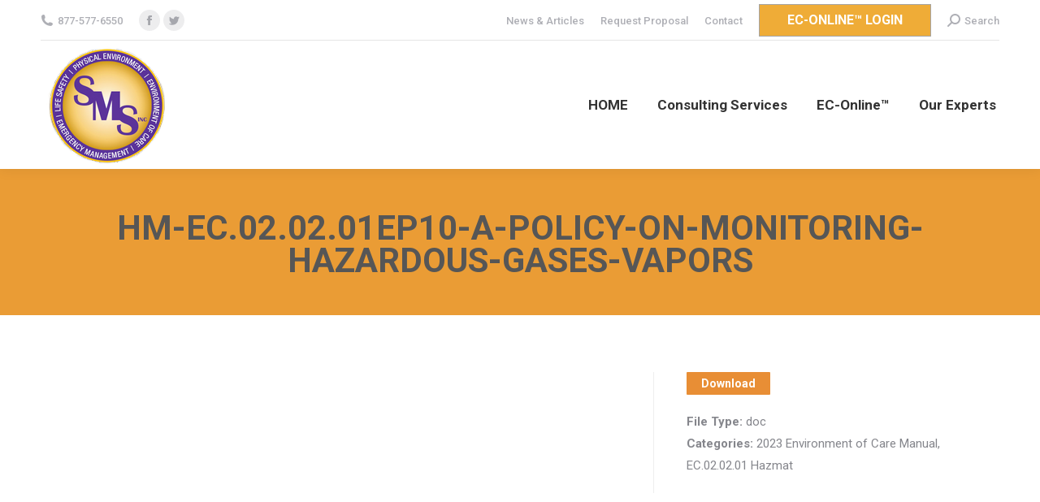

--- FILE ---
content_type: text/html; charset=UTF-8
request_url: https://safemgt.com/document/hm-ec-02-02-01ep10-a-policy-on-monitoring-hazardous-gases-vapors/
body_size: 12389
content:
<!DOCTYPE html>
<!--[if !(IE 6) | !(IE 7) | !(IE 8)  ]><!-->
<html lang="en-US" class="no-js">
<!--<![endif]-->
<head>
	<meta charset="UTF-8" />
		<meta name="viewport" content="width=device-width, initial-scale=1, maximum-scale=1, user-scalable=0">
		<meta name="theme-color" content="#e88e35"/>	<link rel="profile" href="http://gmpg.org/xfn/11" />
	        <script type="text/javascript">
            if (/Android|webOS|iPhone|iPad|iPod|BlackBerry|IEMobile|Opera Mini/i.test(navigator.userAgent)) {
                var originalAddEventListener = EventTarget.prototype.addEventListener,
                    oldWidth = window.innerWidth;

                EventTarget.prototype.addEventListener = function (eventName, eventHandler, useCapture) {
                    if (eventName === "resize") {
                        originalAddEventListener.call(this, eventName, function (event) {
                            if (oldWidth === window.innerWidth) {
                                return;
                            }
                            else if (oldWidth !== window.innerWidth) {
                                oldWidth = window.innerWidth;
                            }
                            if (eventHandler.handleEvent) {
                                eventHandler.handleEvent.call(this, event);
                            }
                            else {
                                eventHandler.call(this, event);
                            };
                        }, useCapture);
                    }
                    else {
                        originalAddEventListener.call(this, eventName, eventHandler, useCapture);
                    };
                };
            };
        </script>
		<title>HM-EC.02.02.01EP10-a-Policy-on-Monitoring-Hazardous-Gases-Vapors &#8211; Safety Management</title>
<meta name='robots' content='max-image-preview:large' />
	<style>img:is([sizes="auto" i], [sizes^="auto," i]) { contain-intrinsic-size: 3000px 1500px }</style>
	<link rel='dns-prefetch' href='//fonts.googleapis.com' />
<link rel="alternate" type="application/rss+xml" title="Safety Management &raquo; Feed" href="https://safemgt.com/feed/" />
<link rel="alternate" type="application/rss+xml" title="Safety Management &raquo; Comments Feed" href="https://safemgt.com/comments/feed/" />
<script type="text/javascript">
/* <![CDATA[ */
window._wpemojiSettings = {"baseUrl":"https:\/\/s.w.org\/images\/core\/emoji\/16.0.1\/72x72\/","ext":".png","svgUrl":"https:\/\/s.w.org\/images\/core\/emoji\/16.0.1\/svg\/","svgExt":".svg","source":{"concatemoji":"https:\/\/safemgt.com\/wp-includes\/js\/wp-emoji-release.min.js?ver=6.8.3"}};
/*! This file is auto-generated */
!function(s,n){var o,i,e;function c(e){try{var t={supportTests:e,timestamp:(new Date).valueOf()};sessionStorage.setItem(o,JSON.stringify(t))}catch(e){}}function p(e,t,n){e.clearRect(0,0,e.canvas.width,e.canvas.height),e.fillText(t,0,0);var t=new Uint32Array(e.getImageData(0,0,e.canvas.width,e.canvas.height).data),a=(e.clearRect(0,0,e.canvas.width,e.canvas.height),e.fillText(n,0,0),new Uint32Array(e.getImageData(0,0,e.canvas.width,e.canvas.height).data));return t.every(function(e,t){return e===a[t]})}function u(e,t){e.clearRect(0,0,e.canvas.width,e.canvas.height),e.fillText(t,0,0);for(var n=e.getImageData(16,16,1,1),a=0;a<n.data.length;a++)if(0!==n.data[a])return!1;return!0}function f(e,t,n,a){switch(t){case"flag":return n(e,"\ud83c\udff3\ufe0f\u200d\u26a7\ufe0f","\ud83c\udff3\ufe0f\u200b\u26a7\ufe0f")?!1:!n(e,"\ud83c\udde8\ud83c\uddf6","\ud83c\udde8\u200b\ud83c\uddf6")&&!n(e,"\ud83c\udff4\udb40\udc67\udb40\udc62\udb40\udc65\udb40\udc6e\udb40\udc67\udb40\udc7f","\ud83c\udff4\u200b\udb40\udc67\u200b\udb40\udc62\u200b\udb40\udc65\u200b\udb40\udc6e\u200b\udb40\udc67\u200b\udb40\udc7f");case"emoji":return!a(e,"\ud83e\udedf")}return!1}function g(e,t,n,a){var r="undefined"!=typeof WorkerGlobalScope&&self instanceof WorkerGlobalScope?new OffscreenCanvas(300,150):s.createElement("canvas"),o=r.getContext("2d",{willReadFrequently:!0}),i=(o.textBaseline="top",o.font="600 32px Arial",{});return e.forEach(function(e){i[e]=t(o,e,n,a)}),i}function t(e){var t=s.createElement("script");t.src=e,t.defer=!0,s.head.appendChild(t)}"undefined"!=typeof Promise&&(o="wpEmojiSettingsSupports",i=["flag","emoji"],n.supports={everything:!0,everythingExceptFlag:!0},e=new Promise(function(e){s.addEventListener("DOMContentLoaded",e,{once:!0})}),new Promise(function(t){var n=function(){try{var e=JSON.parse(sessionStorage.getItem(o));if("object"==typeof e&&"number"==typeof e.timestamp&&(new Date).valueOf()<e.timestamp+604800&&"object"==typeof e.supportTests)return e.supportTests}catch(e){}return null}();if(!n){if("undefined"!=typeof Worker&&"undefined"!=typeof OffscreenCanvas&&"undefined"!=typeof URL&&URL.createObjectURL&&"undefined"!=typeof Blob)try{var e="postMessage("+g.toString()+"("+[JSON.stringify(i),f.toString(),p.toString(),u.toString()].join(",")+"));",a=new Blob([e],{type:"text/javascript"}),r=new Worker(URL.createObjectURL(a),{name:"wpTestEmojiSupports"});return void(r.onmessage=function(e){c(n=e.data),r.terminate(),t(n)})}catch(e){}c(n=g(i,f,p,u))}t(n)}).then(function(e){for(var t in e)n.supports[t]=e[t],n.supports.everything=n.supports.everything&&n.supports[t],"flag"!==t&&(n.supports.everythingExceptFlag=n.supports.everythingExceptFlag&&n.supports[t]);n.supports.everythingExceptFlag=n.supports.everythingExceptFlag&&!n.supports.flag,n.DOMReady=!1,n.readyCallback=function(){n.DOMReady=!0}}).then(function(){return e}).then(function(){var e;n.supports.everything||(n.readyCallback(),(e=n.source||{}).concatemoji?t(e.concatemoji):e.wpemoji&&e.twemoji&&(t(e.twemoji),t(e.wpemoji)))}))}((window,document),window._wpemojiSettings);
/* ]]> */
</script>
<link rel='stylesheet' id='mp-theme-css' href='https://safemgt.com/wp-content/plugins/memberpress/css/ui/theme.css?ver=1.9.10' type='text/css' media='all' />
<link rel='stylesheet' id='layerslider-css' href='https://safemgt.com/wp-content/plugins/LayerSlider/static/layerslider/css/layerslider.css?ver=6.10.2' type='text/css' media='all' />
<style id='wp-emoji-styles-inline-css' type='text/css'>

	img.wp-smiley, img.emoji {
		display: inline !important;
		border: none !important;
		box-shadow: none !important;
		height: 1em !important;
		width: 1em !important;
		margin: 0 0.07em !important;
		vertical-align: -0.1em !important;
		background: none !important;
		padding: 0 !important;
	}
</style>
<style id='classic-theme-styles-inline-css' type='text/css'>
/*! This file is auto-generated */
.wp-block-button__link{color:#fff;background-color:#32373c;border-radius:9999px;box-shadow:none;text-decoration:none;padding:calc(.667em + 2px) calc(1.333em + 2px);font-size:1.125em}.wp-block-file__button{background:#32373c;color:#fff;text-decoration:none}
</style>
<style id='global-styles-inline-css' type='text/css'>
:root{--wp--preset--aspect-ratio--square: 1;--wp--preset--aspect-ratio--4-3: 4/3;--wp--preset--aspect-ratio--3-4: 3/4;--wp--preset--aspect-ratio--3-2: 3/2;--wp--preset--aspect-ratio--2-3: 2/3;--wp--preset--aspect-ratio--16-9: 16/9;--wp--preset--aspect-ratio--9-16: 9/16;--wp--preset--color--black: #000000;--wp--preset--color--cyan-bluish-gray: #abb8c3;--wp--preset--color--white: #FFF;--wp--preset--color--pale-pink: #f78da7;--wp--preset--color--vivid-red: #cf2e2e;--wp--preset--color--luminous-vivid-orange: #ff6900;--wp--preset--color--luminous-vivid-amber: #fcb900;--wp--preset--color--light-green-cyan: #7bdcb5;--wp--preset--color--vivid-green-cyan: #00d084;--wp--preset--color--pale-cyan-blue: #8ed1fc;--wp--preset--color--vivid-cyan-blue: #0693e3;--wp--preset--color--vivid-purple: #9b51e0;--wp--preset--color--accent: #e88e35;--wp--preset--color--dark-gray: #111;--wp--preset--color--light-gray: #767676;--wp--preset--gradient--vivid-cyan-blue-to-vivid-purple: linear-gradient(135deg,rgba(6,147,227,1) 0%,rgb(155,81,224) 100%);--wp--preset--gradient--light-green-cyan-to-vivid-green-cyan: linear-gradient(135deg,rgb(122,220,180) 0%,rgb(0,208,130) 100%);--wp--preset--gradient--luminous-vivid-amber-to-luminous-vivid-orange: linear-gradient(135deg,rgba(252,185,0,1) 0%,rgba(255,105,0,1) 100%);--wp--preset--gradient--luminous-vivid-orange-to-vivid-red: linear-gradient(135deg,rgba(255,105,0,1) 0%,rgb(207,46,46) 100%);--wp--preset--gradient--very-light-gray-to-cyan-bluish-gray: linear-gradient(135deg,rgb(238,238,238) 0%,rgb(169,184,195) 100%);--wp--preset--gradient--cool-to-warm-spectrum: linear-gradient(135deg,rgb(74,234,220) 0%,rgb(151,120,209) 20%,rgb(207,42,186) 40%,rgb(238,44,130) 60%,rgb(251,105,98) 80%,rgb(254,248,76) 100%);--wp--preset--gradient--blush-light-purple: linear-gradient(135deg,rgb(255,206,236) 0%,rgb(152,150,240) 100%);--wp--preset--gradient--blush-bordeaux: linear-gradient(135deg,rgb(254,205,165) 0%,rgb(254,45,45) 50%,rgb(107,0,62) 100%);--wp--preset--gradient--luminous-dusk: linear-gradient(135deg,rgb(255,203,112) 0%,rgb(199,81,192) 50%,rgb(65,88,208) 100%);--wp--preset--gradient--pale-ocean: linear-gradient(135deg,rgb(255,245,203) 0%,rgb(182,227,212) 50%,rgb(51,167,181) 100%);--wp--preset--gradient--electric-grass: linear-gradient(135deg,rgb(202,248,128) 0%,rgb(113,206,126) 100%);--wp--preset--gradient--midnight: linear-gradient(135deg,rgb(2,3,129) 0%,rgb(40,116,252) 100%);--wp--preset--font-size--small: 13px;--wp--preset--font-size--medium: 20px;--wp--preset--font-size--large: 36px;--wp--preset--font-size--x-large: 42px;--wp--preset--spacing--20: 0.44rem;--wp--preset--spacing--30: 0.67rem;--wp--preset--spacing--40: 1rem;--wp--preset--spacing--50: 1.5rem;--wp--preset--spacing--60: 2.25rem;--wp--preset--spacing--70: 3.38rem;--wp--preset--spacing--80: 5.06rem;--wp--preset--shadow--natural: 6px 6px 9px rgba(0, 0, 0, 0.2);--wp--preset--shadow--deep: 12px 12px 50px rgba(0, 0, 0, 0.4);--wp--preset--shadow--sharp: 6px 6px 0px rgba(0, 0, 0, 0.2);--wp--preset--shadow--outlined: 6px 6px 0px -3px rgba(255, 255, 255, 1), 6px 6px rgba(0, 0, 0, 1);--wp--preset--shadow--crisp: 6px 6px 0px rgba(0, 0, 0, 1);}:where(.is-layout-flex){gap: 0.5em;}:where(.is-layout-grid){gap: 0.5em;}body .is-layout-flex{display: flex;}.is-layout-flex{flex-wrap: wrap;align-items: center;}.is-layout-flex > :is(*, div){margin: 0;}body .is-layout-grid{display: grid;}.is-layout-grid > :is(*, div){margin: 0;}:where(.wp-block-columns.is-layout-flex){gap: 2em;}:where(.wp-block-columns.is-layout-grid){gap: 2em;}:where(.wp-block-post-template.is-layout-flex){gap: 1.25em;}:where(.wp-block-post-template.is-layout-grid){gap: 1.25em;}.has-black-color{color: var(--wp--preset--color--black) !important;}.has-cyan-bluish-gray-color{color: var(--wp--preset--color--cyan-bluish-gray) !important;}.has-white-color{color: var(--wp--preset--color--white) !important;}.has-pale-pink-color{color: var(--wp--preset--color--pale-pink) !important;}.has-vivid-red-color{color: var(--wp--preset--color--vivid-red) !important;}.has-luminous-vivid-orange-color{color: var(--wp--preset--color--luminous-vivid-orange) !important;}.has-luminous-vivid-amber-color{color: var(--wp--preset--color--luminous-vivid-amber) !important;}.has-light-green-cyan-color{color: var(--wp--preset--color--light-green-cyan) !important;}.has-vivid-green-cyan-color{color: var(--wp--preset--color--vivid-green-cyan) !important;}.has-pale-cyan-blue-color{color: var(--wp--preset--color--pale-cyan-blue) !important;}.has-vivid-cyan-blue-color{color: var(--wp--preset--color--vivid-cyan-blue) !important;}.has-vivid-purple-color{color: var(--wp--preset--color--vivid-purple) !important;}.has-black-background-color{background-color: var(--wp--preset--color--black) !important;}.has-cyan-bluish-gray-background-color{background-color: var(--wp--preset--color--cyan-bluish-gray) !important;}.has-white-background-color{background-color: var(--wp--preset--color--white) !important;}.has-pale-pink-background-color{background-color: var(--wp--preset--color--pale-pink) !important;}.has-vivid-red-background-color{background-color: var(--wp--preset--color--vivid-red) !important;}.has-luminous-vivid-orange-background-color{background-color: var(--wp--preset--color--luminous-vivid-orange) !important;}.has-luminous-vivid-amber-background-color{background-color: var(--wp--preset--color--luminous-vivid-amber) !important;}.has-light-green-cyan-background-color{background-color: var(--wp--preset--color--light-green-cyan) !important;}.has-vivid-green-cyan-background-color{background-color: var(--wp--preset--color--vivid-green-cyan) !important;}.has-pale-cyan-blue-background-color{background-color: var(--wp--preset--color--pale-cyan-blue) !important;}.has-vivid-cyan-blue-background-color{background-color: var(--wp--preset--color--vivid-cyan-blue) !important;}.has-vivid-purple-background-color{background-color: var(--wp--preset--color--vivid-purple) !important;}.has-black-border-color{border-color: var(--wp--preset--color--black) !important;}.has-cyan-bluish-gray-border-color{border-color: var(--wp--preset--color--cyan-bluish-gray) !important;}.has-white-border-color{border-color: var(--wp--preset--color--white) !important;}.has-pale-pink-border-color{border-color: var(--wp--preset--color--pale-pink) !important;}.has-vivid-red-border-color{border-color: var(--wp--preset--color--vivid-red) !important;}.has-luminous-vivid-orange-border-color{border-color: var(--wp--preset--color--luminous-vivid-orange) !important;}.has-luminous-vivid-amber-border-color{border-color: var(--wp--preset--color--luminous-vivid-amber) !important;}.has-light-green-cyan-border-color{border-color: var(--wp--preset--color--light-green-cyan) !important;}.has-vivid-green-cyan-border-color{border-color: var(--wp--preset--color--vivid-green-cyan) !important;}.has-pale-cyan-blue-border-color{border-color: var(--wp--preset--color--pale-cyan-blue) !important;}.has-vivid-cyan-blue-border-color{border-color: var(--wp--preset--color--vivid-cyan-blue) !important;}.has-vivid-purple-border-color{border-color: var(--wp--preset--color--vivid-purple) !important;}.has-vivid-cyan-blue-to-vivid-purple-gradient-background{background: var(--wp--preset--gradient--vivid-cyan-blue-to-vivid-purple) !important;}.has-light-green-cyan-to-vivid-green-cyan-gradient-background{background: var(--wp--preset--gradient--light-green-cyan-to-vivid-green-cyan) !important;}.has-luminous-vivid-amber-to-luminous-vivid-orange-gradient-background{background: var(--wp--preset--gradient--luminous-vivid-amber-to-luminous-vivid-orange) !important;}.has-luminous-vivid-orange-to-vivid-red-gradient-background{background: var(--wp--preset--gradient--luminous-vivid-orange-to-vivid-red) !important;}.has-very-light-gray-to-cyan-bluish-gray-gradient-background{background: var(--wp--preset--gradient--very-light-gray-to-cyan-bluish-gray) !important;}.has-cool-to-warm-spectrum-gradient-background{background: var(--wp--preset--gradient--cool-to-warm-spectrum) !important;}.has-blush-light-purple-gradient-background{background: var(--wp--preset--gradient--blush-light-purple) !important;}.has-blush-bordeaux-gradient-background{background: var(--wp--preset--gradient--blush-bordeaux) !important;}.has-luminous-dusk-gradient-background{background: var(--wp--preset--gradient--luminous-dusk) !important;}.has-pale-ocean-gradient-background{background: var(--wp--preset--gradient--pale-ocean) !important;}.has-electric-grass-gradient-background{background: var(--wp--preset--gradient--electric-grass) !important;}.has-midnight-gradient-background{background: var(--wp--preset--gradient--midnight) !important;}.has-small-font-size{font-size: var(--wp--preset--font-size--small) !important;}.has-medium-font-size{font-size: var(--wp--preset--font-size--medium) !important;}.has-large-font-size{font-size: var(--wp--preset--font-size--large) !important;}.has-x-large-font-size{font-size: var(--wp--preset--font-size--x-large) !important;}
:where(.wp-block-post-template.is-layout-flex){gap: 1.25em;}:where(.wp-block-post-template.is-layout-grid){gap: 1.25em;}
:where(.wp-block-columns.is-layout-flex){gap: 2em;}:where(.wp-block-columns.is-layout-grid){gap: 2em;}
:root :where(.wp-block-pullquote){font-size: 1.5em;line-height: 1.6;}
</style>
<link rel='stylesheet' id='contact-form-7-css' href='https://safemgt.com/wp-content/plugins/contact-form-7/includes/css/styles.css?ver=5.5.4' type='text/css' media='all' />
<link rel='stylesheet' id='the7-Defaults-css' href='https://safemgt.com/wp-content/uploads/smile_fonts/Defaults/Defaults.css?ver=6.8.3' type='text/css' media='all' />
<link rel='stylesheet' id='dlp-single-post-css' href='https://safemgt.com/wp-content/plugins/document-library-pro/assets/css/dlp-single-post.min.css?ver=1.4.2' type='text/css' media='all' />
<link rel='stylesheet' id='dt-web-fonts-css' href='https://fonts.googleapis.com/css?family=Roboto:400,500,600,700%7CRoboto+Condensed:400,600,700' type='text/css' media='all' />
<link rel='stylesheet' id='dt-main-css' href='https://safemgt.com/wp-content/themes/dt-the7/css-lite/main.min.css?ver=9.7.0' type='text/css' media='all' />
<style id='dt-main-inline-css' type='text/css'>
body #load {
  display: block;
  height: 100%;
  overflow: hidden;
  position: fixed;
  width: 100%;
  z-index: 9901;
  opacity: 1;
  visibility: visible;
  transition: all .35s ease-out;
}
.load-wrap {
  width: 100%;
  height: 100%;
  background-position: center center;
  background-repeat: no-repeat;
  text-align: center;
}
.load-wrap > svg {
  position: absolute;
  top: 50%;
  left: 50%;
  transform: translate(-50%,-50%);
}
#load {
  background-color: #ffffff;
}
.uil-default rect:not(.bk) {
  fill: rgba(51,51,51,0.3);
}
.uil-ring > path {
  fill: rgba(51,51,51,0.3);
}
.ring-loader .circle {
  fill: rgba(51,51,51,0.3);
}
.ring-loader .moving-circle {
  fill: #333333;
}
.uil-hourglass .glass {
  stroke: #333333;
}
.uil-hourglass .sand {
  fill: rgba(51,51,51,0.3);
}
.spinner-loader .load-wrap {
  background-image: url("data:image/svg+xml,%3Csvg width='75px' height='75px' xmlns='http://www.w3.org/2000/svg' viewBox='0 0 100 100' preserveAspectRatio='xMidYMid' class='uil-default'%3E%3Crect x='0' y='0' width='100' height='100' fill='none' class='bk'%3E%3C/rect%3E%3Crect  x='46.5' y='40' width='7' height='20' rx='5' ry='5' fill='rgba%2851%2C51%2C51%2C0.3%29' transform='rotate(0 50 50) translate(0 -30)'%3E  %3Canimate attributeName='opacity' from='1' to='0' dur='1s' begin='0s' repeatCount='indefinite'/%3E%3C/rect%3E%3Crect  x='46.5' y='40' width='7' height='20' rx='5' ry='5' fill='rgba%2851%2C51%2C51%2C0.3%29' transform='rotate(30 50 50) translate(0 -30)'%3E  %3Canimate attributeName='opacity' from='1' to='0' dur='1s' begin='0.08333333333333333s' repeatCount='indefinite'/%3E%3C/rect%3E%3Crect  x='46.5' y='40' width='7' height='20' rx='5' ry='5' fill='rgba%2851%2C51%2C51%2C0.3%29' transform='rotate(60 50 50) translate(0 -30)'%3E  %3Canimate attributeName='opacity' from='1' to='0' dur='1s' begin='0.16666666666666666s' repeatCount='indefinite'/%3E%3C/rect%3E%3Crect  x='46.5' y='40' width='7' height='20' rx='5' ry='5' fill='rgba%2851%2C51%2C51%2C0.3%29' transform='rotate(90 50 50) translate(0 -30)'%3E  %3Canimate attributeName='opacity' from='1' to='0' dur='1s' begin='0.25s' repeatCount='indefinite'/%3E%3C/rect%3E%3Crect  x='46.5' y='40' width='7' height='20' rx='5' ry='5' fill='rgba%2851%2C51%2C51%2C0.3%29' transform='rotate(120 50 50) translate(0 -30)'%3E  %3Canimate attributeName='opacity' from='1' to='0' dur='1s' begin='0.3333333333333333s' repeatCount='indefinite'/%3E%3C/rect%3E%3Crect  x='46.5' y='40' width='7' height='20' rx='5' ry='5' fill='rgba%2851%2C51%2C51%2C0.3%29' transform='rotate(150 50 50) translate(0 -30)'%3E  %3Canimate attributeName='opacity' from='1' to='0' dur='1s' begin='0.4166666666666667s' repeatCount='indefinite'/%3E%3C/rect%3E%3Crect  x='46.5' y='40' width='7' height='20' rx='5' ry='5' fill='rgba%2851%2C51%2C51%2C0.3%29' transform='rotate(180 50 50) translate(0 -30)'%3E  %3Canimate attributeName='opacity' from='1' to='0' dur='1s' begin='0.5s' repeatCount='indefinite'/%3E%3C/rect%3E%3Crect  x='46.5' y='40' width='7' height='20' rx='5' ry='5' fill='rgba%2851%2C51%2C51%2C0.3%29' transform='rotate(210 50 50) translate(0 -30)'%3E  %3Canimate attributeName='opacity' from='1' to='0' dur='1s' begin='0.5833333333333334s' repeatCount='indefinite'/%3E%3C/rect%3E%3Crect  x='46.5' y='40' width='7' height='20' rx='5' ry='5' fill='rgba%2851%2C51%2C51%2C0.3%29' transform='rotate(240 50 50) translate(0 -30)'%3E  %3Canimate attributeName='opacity' from='1' to='0' dur='1s' begin='0.6666666666666666s' repeatCount='indefinite'/%3E%3C/rect%3E%3Crect  x='46.5' y='40' width='7' height='20' rx='5' ry='5' fill='rgba%2851%2C51%2C51%2C0.3%29' transform='rotate(270 50 50) translate(0 -30)'%3E  %3Canimate attributeName='opacity' from='1' to='0' dur='1s' begin='0.75s' repeatCount='indefinite'/%3E%3C/rect%3E%3Crect  x='46.5' y='40' width='7' height='20' rx='5' ry='5' fill='rgba%2851%2C51%2C51%2C0.3%29' transform='rotate(300 50 50) translate(0 -30)'%3E  %3Canimate attributeName='opacity' from='1' to='0' dur='1s' begin='0.8333333333333334s' repeatCount='indefinite'/%3E%3C/rect%3E%3Crect  x='46.5' y='40' width='7' height='20' rx='5' ry='5' fill='rgba%2851%2C51%2C51%2C0.3%29' transform='rotate(330 50 50) translate(0 -30)'%3E  %3Canimate attributeName='opacity' from='1' to='0' dur='1s' begin='0.9166666666666666s' repeatCount='indefinite'/%3E%3C/rect%3E%3C/svg%3E");
}
.ring-loader .load-wrap {
  background-image: url("data:image/svg+xml,%3Csvg xmlns='http://www.w3.org/2000/svg' viewBox='0 0 32 32' width='72' height='72' fill='rgba%2851%2C51%2C51%2C0.3%29'%3E   %3Cpath opacity='.25' d='M16 0 A16 16 0 0 0 16 32 A16 16 0 0 0 16 0 M16 4 A12 12 0 0 1 16 28 A12 12 0 0 1 16 4'/%3E   %3Cpath d='M16 0 A16 16 0 0 1 32 16 L28 16 A12 12 0 0 0 16 4z'%3E     %3CanimateTransform attributeName='transform' type='rotate' from='0 16 16' to='360 16 16' dur='0.8s' repeatCount='indefinite' /%3E   %3C/path%3E %3C/svg%3E");
}
.hourglass-loader .load-wrap {
  background-image: url("data:image/svg+xml,%3Csvg xmlns='http://www.w3.org/2000/svg' viewBox='0 0 32 32' width='72' height='72' fill='rgba%2851%2C51%2C51%2C0.3%29'%3E   %3Cpath transform='translate(2)' d='M0 12 V20 H4 V12z'%3E      %3Canimate attributeName='d' values='M0 12 V20 H4 V12z; M0 4 V28 H4 V4z; M0 12 V20 H4 V12z; M0 12 V20 H4 V12z' dur='1.2s' repeatCount='indefinite' begin='0' keytimes='0;.2;.5;1' keySplines='0.2 0.2 0.4 0.8;0.2 0.6 0.4 0.8;0.2 0.8 0.4 0.8' calcMode='spline'  /%3E   %3C/path%3E   %3Cpath transform='translate(8)' d='M0 12 V20 H4 V12z'%3E     %3Canimate attributeName='d' values='M0 12 V20 H4 V12z; M0 4 V28 H4 V4z; M0 12 V20 H4 V12z; M0 12 V20 H4 V12z' dur='1.2s' repeatCount='indefinite' begin='0.2' keytimes='0;.2;.5;1' keySplines='0.2 0.2 0.4 0.8;0.2 0.6 0.4 0.8;0.2 0.8 0.4 0.8' calcMode='spline'  /%3E   %3C/path%3E   %3Cpath transform='translate(14)' d='M0 12 V20 H4 V12z'%3E     %3Canimate attributeName='d' values='M0 12 V20 H4 V12z; M0 4 V28 H4 V4z; M0 12 V20 H4 V12z; M0 12 V20 H4 V12z' dur='1.2s' repeatCount='indefinite' begin='0.4' keytimes='0;.2;.5;1' keySplines='0.2 0.2 0.4 0.8;0.2 0.6 0.4 0.8;0.2 0.8 0.4 0.8' calcMode='spline' /%3E   %3C/path%3E   %3Cpath transform='translate(20)' d='M0 12 V20 H4 V12z'%3E     %3Canimate attributeName='d' values='M0 12 V20 H4 V12z; M0 4 V28 H4 V4z; M0 12 V20 H4 V12z; M0 12 V20 H4 V12z' dur='1.2s' repeatCount='indefinite' begin='0.6' keytimes='0;.2;.5;1' keySplines='0.2 0.2 0.4 0.8;0.2 0.6 0.4 0.8;0.2 0.8 0.4 0.8' calcMode='spline' /%3E   %3C/path%3E   %3Cpath transform='translate(26)' d='M0 12 V20 H4 V12z'%3E     %3Canimate attributeName='d' values='M0 12 V20 H4 V12z; M0 4 V28 H4 V4z; M0 12 V20 H4 V12z; M0 12 V20 H4 V12z' dur='1.2s' repeatCount='indefinite' begin='0.8' keytimes='0;.2;.5;1' keySplines='0.2 0.2 0.4 0.8;0.2 0.6 0.4 0.8;0.2 0.8 0.4 0.8' calcMode='spline' /%3E   %3C/path%3E %3C/svg%3E");
}

</style>
<link rel='stylesheet' id='the7-font-css' href='https://safemgt.com/wp-content/themes/dt-the7/fonts/icomoon-the7-font/icomoon-the7-font.min.css?ver=9.7.0' type='text/css' media='all' />
<link rel='stylesheet' id='the7-awesome-fonts-css' href='https://safemgt.com/wp-content/themes/dt-the7/fonts/FontAwesome/css/all.min.css?ver=9.7.0' type='text/css' media='all' />
<link rel='stylesheet' id='the7-awesome-fonts-back-css' href='https://safemgt.com/wp-content/themes/dt-the7/fonts/FontAwesome/back-compat.min.css?ver=9.7.0' type='text/css' media='all' />
<link rel='stylesheet' id='the7-wpbakery-css' href='https://safemgt.com/wp-content/themes/dt-the7/css-lite/wpbakery.min.css?ver=9.7.0' type='text/css' media='all' />
<link rel='stylesheet' id='dt-custom-css' href='https://safemgt.com/wp-content/uploads/the7-css/custom.css?ver=44f621931415' type='text/css' media='all' />
<link rel='stylesheet' id='dt-media-css' href='https://safemgt.com/wp-content/uploads/the7-css/media.css?ver=44f621931415' type='text/css' media='all' />
<link rel='stylesheet' id='the7-mega-menu-css' href='https://safemgt.com/wp-content/uploads/the7-css/mega-menu.css?ver=44f621931415' type='text/css' media='all' />
<style id='posts-table-pro-head-inline-css' type='text/css'>
.posts-data-table { visibility: hidden; }
</style>
<link rel='stylesheet' id='style-css' href='https://safemgt.com/wp-content/themes/dt-the7/style.css?ver=9.7.0' type='text/css' media='all' />
<script type="text/javascript" src="https://safemgt.com/wp-includes/js/jquery/jquery.min.js?ver=3.7.1" id="jquery-core-js"></script>
<script type="text/javascript" src="https://safemgt.com/wp-includes/js/jquery/jquery-migrate.min.js?ver=3.4.1" id="jquery-migrate-js"></script>
<script type="text/javascript" id="layerslider-greensock-js-extra">
/* <![CDATA[ */
var LS_Meta = {"v":"6.10.2"};
/* ]]> */
</script>
<script type="text/javascript" src="https://safemgt.com/wp-content/plugins/LayerSlider/static/layerslider/js/greensock.js?ver=1.19.0" id="layerslider-greensock-js"></script>
<script type="text/javascript" src="https://safemgt.com/wp-content/plugins/LayerSlider/static/layerslider/js/layerslider.kreaturamedia.jquery.js?ver=6.10.2" id="layerslider-js"></script>
<script type="text/javascript" src="https://safemgt.com/wp-content/plugins/LayerSlider/static/layerslider/js/layerslider.transitions.js?ver=6.10.2" id="layerslider-transitions-js"></script>
<script type="text/javascript" src="https://safemgt.com/wp-content/plugins/revslider/public/assets/js/rbtools.min.js?ver=6.5.12" async id="tp-tools-js"></script>
<script type="text/javascript" src="https://safemgt.com/wp-content/plugins/revslider/public/assets/js/rs6.min.js?ver=6.5.12" async id="revmin-js"></script>
<script type="text/javascript" id="dt-above-fold-js-extra">
/* <![CDATA[ */
var dtLocal = {"themeUrl":"https:\/\/safemgt.com\/wp-content\/themes\/dt-the7","passText":"To view this protected post, enter the password below:","moreButtonText":{"loading":"Loading...","loadMore":"Load more"},"postID":"5718","ajaxurl":"https:\/\/safemgt.com\/wp-admin\/admin-ajax.php","REST":{"baseUrl":"https:\/\/safemgt.com\/wp-json\/the7\/v1","endpoints":{"sendMail":"\/send-mail"}},"contactMessages":{"required":"One or more fields have an error. Please check and try again.","terms":"Please accept the privacy policy.","fillTheCaptchaError":"Please, fill the captcha."},"captchaSiteKey":"","ajaxNonce":"6f673e6303","pageData":"","themeSettings":{"smoothScroll":"off","lazyLoading":false,"accentColor":{"mode":"solid","color":"#e88e35"},"desktopHeader":{"height":100},"ToggleCaptionEnabled":"disabled","ToggleCaption":"Navigation","floatingHeader":{"showAfter":140,"showMenu":true,"height":60,"logo":{"showLogo":true,"html":"<img class=\" preload-me\" src=\"https:\/\/safemgt.com\/wp-content\/uploads\/2019\/05\/SMS-88.png\" srcset=\"https:\/\/safemgt.com\/wp-content\/uploads\/2019\/05\/SMS-88.png 88w, https:\/\/safemgt.com\/wp-content\/uploads\/2019\/05\/SMS-Temp-Logo.png 164w\" width=\"88\" height=\"88\"   sizes=\"88px\" alt=\"Safety Management\" \/>","url":"https:\/\/safemgt.com\/"}},"topLine":{"floatingTopLine":{"logo":{"showLogo":false,"html":""}}},"mobileHeader":{"firstSwitchPoint":1050,"secondSwitchPoint":778,"firstSwitchPointHeight":80,"secondSwitchPointHeight":60,"mobileToggleCaptionEnabled":"disabled","mobileToggleCaption":"Menu"},"stickyMobileHeaderFirstSwitch":{"logo":{"html":"<img class=\" preload-me\" src=\"https:\/\/safemgt.com\/wp-content\/uploads\/2019\/05\/SMS-Temp-Logo.png\" srcset=\"https:\/\/safemgt.com\/wp-content\/uploads\/2019\/05\/SMS-Temp-Logo.png 164w, https:\/\/safemgt.com\/wp-content\/uploads\/2019\/05\/SMS-Temp-Logo.png 164w\" width=\"164\" height=\"158\"   sizes=\"164px\" alt=\"Safety Management\" \/>"}},"stickyMobileHeaderSecondSwitch":{"logo":{"html":"<img class=\" preload-me\" src=\"https:\/\/safemgt.com\/wp-content\/uploads\/2019\/05\/SMS-44.png\" srcset=\"https:\/\/safemgt.com\/wp-content\/uploads\/2019\/05\/SMS-44.png 44w, https:\/\/safemgt.com\/wp-content\/uploads\/2019\/05\/SMS-88.png 88w\" width=\"44\" height=\"44\"   sizes=\"44px\" alt=\"Safety Management\" \/>"}},"content":{"textColor":"#85868c","headerColor":"#333333"},"sidebar":{"switchPoint":990},"boxedWidth":"1340px","stripes":{"stripe1":{"textColor":"#787d85","headerColor":"#3b3f4a"},"stripe2":{"textColor":"#8b9199","headerColor":"#ffffff"},"stripe3":{"textColor":"#ffffff","headerColor":"#ffffff"}}},"VCMobileScreenWidth":"768"};
var dtShare = {"shareButtonText":{"facebook":"Share on Facebook","twitter":"Tweet","pinterest":"Pin it","linkedin":"Share on Linkedin","whatsapp":"Share on Whatsapp"},"overlayOpacity":"85"};
/* ]]> */
</script>
<script type="text/javascript" src="https://safemgt.com/wp-content/themes/dt-the7/js-lite/above-the-fold.min.js?ver=9.7.0" id="dt-above-fold-js"></script>
<meta name="generator" content="Powered by LayerSlider 6.10.2 - Multi-Purpose, Responsive, Parallax, Mobile-Friendly Slider Plugin for WordPress." />
<!-- LayerSlider updates and docs at: https://layerslider.kreaturamedia.com -->
<link rel="https://api.w.org/" href="https://safemgt.com/wp-json/" /><link rel="EditURI" type="application/rsd+xml" title="RSD" href="https://safemgt.com/xmlrpc.php?rsd" />
<link rel="canonical" href="https://safemgt.com/document/hm-ec-02-02-01ep10-a-policy-on-monitoring-hazardous-gases-vapors/" />
<link rel='shortlink' href='https://safemgt.com/?p=5718' />
<link rel="alternate" title="oEmbed (JSON)" type="application/json+oembed" href="https://safemgt.com/wp-json/oembed/1.0/embed?url=https%3A%2F%2Fsafemgt.com%2Fdocument%2Fhm-ec-02-02-01ep10-a-policy-on-monitoring-hazardous-gases-vapors%2F" />
<link rel="alternate" title="oEmbed (XML)" type="text/xml+oembed" href="https://safemgt.com/wp-json/oembed/1.0/embed?url=https%3A%2F%2Fsafemgt.com%2Fdocument%2Fhm-ec-02-02-01ep10-a-policy-on-monitoring-hazardous-gases-vapors%2F&#038;format=xml" />
<meta property="og:site_name" content="Safety Management" />
<meta property="og:title" content="HM-EC.02.02.01EP10-a-Policy-on-Monitoring-Hazardous-Gases-Vapors" />
<meta property="og:url" content="https://safemgt.com/document/hm-ec-02-02-01ep10-a-policy-on-monitoring-hazardous-gases-vapors/" />
<meta property="og:type" content="article" />
<meta name="generator" content="Powered by WPBakery Page Builder - drag and drop page builder for WordPress."/>
<meta name="generator" content="Powered by Slider Revolution 6.5.12 - responsive, Mobile-Friendly Slider Plugin for WordPress with comfortable drag and drop interface." />
<script type="text/javascript" id="the7-loader-script">
document.addEventListener("DOMContentLoaded", function(event) { 
	var load = document.getElementById("load");
	if(!load.classList.contains('loader-removed')){
		var removeLoading = setTimeout(function() {
			load.className += " loader-removed";
		}, 300);
	}
});
</script>
		<link rel="icon" href="https://safemgt.com/wp-content/uploads/2019/05/SMS-T16.png" type="image/png" sizes="16x16"/><link rel="icon" href="https://safemgt.com/wp-content/uploads/2019/05/SMS-32-copy.png" type="image/png" sizes="32x32"/><script>function setREVStartSize(e){
			//window.requestAnimationFrame(function() {
				window.RSIW = window.RSIW===undefined ? window.innerWidth : window.RSIW;
				window.RSIH = window.RSIH===undefined ? window.innerHeight : window.RSIH;
				try {
					var pw = document.getElementById(e.c).parentNode.offsetWidth,
						newh;
					pw = pw===0 || isNaN(pw) ? window.RSIW : pw;
					e.tabw = e.tabw===undefined ? 0 : parseInt(e.tabw);
					e.thumbw = e.thumbw===undefined ? 0 : parseInt(e.thumbw);
					e.tabh = e.tabh===undefined ? 0 : parseInt(e.tabh);
					e.thumbh = e.thumbh===undefined ? 0 : parseInt(e.thumbh);
					e.tabhide = e.tabhide===undefined ? 0 : parseInt(e.tabhide);
					e.thumbhide = e.thumbhide===undefined ? 0 : parseInt(e.thumbhide);
					e.mh = e.mh===undefined || e.mh=="" || e.mh==="auto" ? 0 : parseInt(e.mh,0);
					if(e.layout==="fullscreen" || e.l==="fullscreen")
						newh = Math.max(e.mh,window.RSIH);
					else{
						e.gw = Array.isArray(e.gw) ? e.gw : [e.gw];
						for (var i in e.rl) if (e.gw[i]===undefined || e.gw[i]===0) e.gw[i] = e.gw[i-1];
						e.gh = e.el===undefined || e.el==="" || (Array.isArray(e.el) && e.el.length==0)? e.gh : e.el;
						e.gh = Array.isArray(e.gh) ? e.gh : [e.gh];
						for (var i in e.rl) if (e.gh[i]===undefined || e.gh[i]===0) e.gh[i] = e.gh[i-1];
											
						var nl = new Array(e.rl.length),
							ix = 0,
							sl;
						e.tabw = e.tabhide>=pw ? 0 : e.tabw;
						e.thumbw = e.thumbhide>=pw ? 0 : e.thumbw;
						e.tabh = e.tabhide>=pw ? 0 : e.tabh;
						e.thumbh = e.thumbhide>=pw ? 0 : e.thumbh;
						for (var i in e.rl) nl[i] = e.rl[i]<window.RSIW ? 0 : e.rl[i];
						sl = nl[0];
						for (var i in nl) if (sl>nl[i] && nl[i]>0) { sl = nl[i]; ix=i;}
						var m = pw>(e.gw[ix]+e.tabw+e.thumbw) ? 1 : (pw-(e.tabw+e.thumbw)) / (e.gw[ix]);
						newh =  (e.gh[ix] * m) + (e.tabh + e.thumbh);
					}
					var el = document.getElementById(e.c);
					if (el!==null && el) el.style.height = newh+"px";
					el = document.getElementById(e.c+"_wrapper");
					if (el!==null && el) {
						el.style.height = newh+"px";
						el.style.display = "block";
					}
				} catch(e){
					console.log("Failure at Presize of Slider:" + e)
				}
			//});
		  };</script>
<noscript><style> .wpb_animate_when_almost_visible { opacity: 1; }</style></noscript></head>
<body class="wp-singular dlp_document-template-default single single-dlp_document postid-5718 wp-embed-responsive wp-theme-dt-the7 no-comments dt-responsive-on right-mobile-menu-close-icon ouside-menu-close-icon mobile-hamburger-close-bg-enable mobile-hamburger-close-bg-hover-enable  fade-medium-mobile-menu-close-icon fade-medium-menu-close-icon srcset-enabled btn-flat custom-btn-color custom-btn-hover-color phantom-fade phantom-shadow-decoration phantom-custom-logo-on sticky-mobile-header top-header first-switch-logo-left first-switch-menu-right second-switch-logo-left second-switch-menu-right right-mobile-menu layzr-loading-on popup-message-style dt-fa-compatibility the7-ver-9.7.0 wpb-js-composer js-comp-ver-6.6.0.1 vc_responsive">
<!-- The7 9.7.0 -->
<div id="load" class="spinner-loader">
	<div class="load-wrap"></div>
</div>
<div id="page" >
	<a class="skip-link screen-reader-text" href="#content">Skip to content</a>

<div class="masthead inline-header right widgets full-height shadow-decoration shadow-mobile-header-decoration small-mobile-menu-icon dt-parent-menu-clickable show-sub-menu-on-hover show-mobile-logo"  role="banner">

	<div class="top-bar line-content top-bar-line-hide">
	<div class="top-bar-bg" ></div>
	<div class="left-widgets mini-widgets"><span class="mini-contacts phone show-on-desktop in-top-bar-left in-menu-second-switch"><i class=" the7-mw-icon-phone-bold"></i>877-577-6550</span><div class="soc-ico show-on-desktop in-top-bar-right in-menu-second-switch custom-bg disabled-border border-off hover-accent-bg hover-disabled-border  hover-border-off"><a title="Facebook page opens in new window" href="/" target="_blank" class="facebook"><span class="soc-font-icon"></span><span class="screen-reader-text">Facebook page opens in new window</span></a><a title="Twitter page opens in new window" href="/" target="_blank" class="twitter"><span class="soc-font-icon"></span><span class="screen-reader-text">Twitter page opens in new window</span></a></div></div><div class="right-widgets mini-widgets"><div class="mini-nav show-on-desktop near-logo-first-switch in-menu-second-switch list-type-menu list-type-menu-first-switch list-type-menu-second-switch"><ul id="top-menu" role="menubar"><li class="menu-item menu-item-type-post_type menu-item-object-page current_page_parent menu-item-110 first" role="presentation"><a href='https://safemgt.com/news-articles/' data-level='1' role="menuitem"><span class="menu-item-text"><span class="menu-text">News &#038; Articles</span></span></a></li> <li class="menu-item menu-item-type-post_type menu-item-object-page menu-item-109" role="presentation"><a href='https://safemgt.com/request-proposal/' data-level='1' role="menuitem"><span class="menu-item-text"><span class="menu-text">Request Proposal</span></span></a></li> <li class="menu-item menu-item-type-post_type menu-item-object-page menu-item-108" role="presentation"><a href='https://safemgt.com/contact/' data-level='1' role="menuitem"><span class="menu-item-text"><span class="menu-text">Contact</span></span></a></li> </ul><div class="menu-select"><span class="customSelect1"><span class="customSelectInner"><i class=" the7-mw-icon-dropdown-menu-bold"></i>Top Bar Menu</span></span></div></div><a href="https://safemgt.wpengine.com/ec-online-library/" class="microwidget-btn mini-button header-elements-button-1 show-on-desktop near-logo-first-switch in-menu-second-switch microwidget-btn-bg-on microwidget-btn-hover-bg-on border-on hover-border-on btn-icon-align-right" target="_blank"><span>EC-ONLINE™ LOGIN</span></a><div class="mini-search show-on-desktop near-logo-first-switch near-logo-second-switch popup-search custom-icon"><form class="searchform mini-widget-searchform" role="search" method="get" action="https://safemgt.com/">

	<div class="screen-reader-text">Search:</div>

	
		<a href="" class="submit"><i class=" mw-icon the7-mw-icon-search-bold"></i><span>Search</span></a>
		<div class="popup-search-wrap">
			<input type="text" class="field searchform-s" name="s" value="" placeholder="Type and hit enter …" title="Search form"/>
			<a href="" class="search-icon"><i class="the7-mw-icon-search"></i></a>
		</div>

			<input type="submit" class="assistive-text searchsubmit" value="Go!"/>
</form>
</div></div></div>

	<header class="header-bar">

		<div class="branding">
	<div id="site-title" class="assistive-text">Safety Management</div>
	<div id="site-description" class="assistive-text">For All Your Healthcare Facility Safety Management Needs</div>
	<a class="" href="https://safemgt.com/"><img class=" preload-me" src="https://safemgt.com/wp-content/uploads/2019/05/SMS-Temp-Logo.png" srcset="https://safemgt.com/wp-content/uploads/2019/05/SMS-Temp-Logo.png 164w, https://safemgt.com/wp-content/uploads/2019/05/SMS-Temp-Logo.png 164w" width="164" height="158"   sizes="164px" alt="Safety Management" /><img class="mobile-logo preload-me" src="https://safemgt.com/wp-content/uploads/2019/05/SMS-44.png" srcset="https://safemgt.com/wp-content/uploads/2019/05/SMS-44.png 44w, https://safemgt.com/wp-content/uploads/2019/05/SMS-88.png 88w" width="44" height="44"   sizes="44px" alt="Safety Management" /></a></div>

		<ul id="primary-menu" class="main-nav underline-decoration l-to-r-line outside-item-remove-margin" role="menubar"><li class="menu-item menu-item-type-post_type menu-item-object-page menu-item-home menu-item-39 first" role="presentation"><a href='https://safemgt.com/' data-level='1' role="menuitem"><span class="menu-item-text"><span class="menu-text">HOME</span></span></a></li> <li class="menu-item menu-item-type-custom menu-item-object-custom menu-item-has-children menu-item-408 has-children" role="presentation"><a href='https://safemgt.wpengine.com/index.php/accreditation-maintenance-program/' data-level='1' role="menuitem"><span class="menu-item-text"><span class="menu-text">Consulting Services</span></span></a><ul class="sub-nav hover-style-bg level-arrows-on" role="menubar"><li class="menu-item menu-item-type-post_type menu-item-object-page menu-item-43 first" role="presentation"><a href='https://safemgt.com/accreditation-maintenance-program/' data-level='2' role="menuitem"><span class="menu-item-text"><span class="menu-text">Accreditation Maintenance Program</span></span></a></li> <li class="menu-item menu-item-type-post_type menu-item-object-page menu-item-44" role="presentation"><a href='https://safemgt.com/audits-reviews/' data-level='2' role="menuitem"><span class="menu-item-text"><span class="menu-text">Audits &#038; Reviews</span></span></a></li> <li class="menu-item menu-item-type-post_type menu-item-object-page menu-item-67" role="presentation"><a href='https://safemgt.com/accreditation-program-development/' data-level='2' role="menuitem"><span class="menu-item-text"><span class="menu-text">Accreditation Program Development</span></span></a></li> <li class="menu-item menu-item-type-post_type menu-item-object-page menu-item-391" role="presentation"><a href='https://safemgt.com/life-safety-code-evaluation/' data-level='2' role="menuitem"><span class="menu-item-text"><span class="menu-text">Life Safety Code Evaluation</span></span></a></li> <li class="menu-item menu-item-type-post_type menu-item-object-page menu-item-45" role="presentation"><a href='https://safemgt.com/codes-standards/' data-level='2' role="menuitem"><span class="menu-item-text"><span class="menu-text">Codes &#038; Standards</span></span></a></li> <li class="menu-item menu-item-type-post_type menu-item-object-page menu-item-69" role="presentation"><a href='https://safemgt.com/equivalencies/' data-level='2' role="menuitem"><span class="menu-item-text"><span class="menu-text">Equivalencies</span></span></a></li> <li class="menu-item menu-item-type-post_type menu-item-object-page menu-item-42" role="presentation"><a href='https://safemgt.com/program-development-management/' data-level='2' role="menuitem"><span class="menu-item-text"><span class="menu-text">Program Development &#038; Management</span></span></a></li> <li class="menu-item menu-item-type-post_type menu-item-object-page menu-item-70" role="presentation"><a href='https://safemgt.com/facility-safety-program-support/' data-level='2' role="menuitem"><span class="menu-item-text"><span class="menu-text">Facility &#038; Safety Program Support</span></span></a></li> <li class="menu-item menu-item-type-post_type menu-item-object-page menu-item-71" role="presentation"><a href='https://safemgt.com/building-maintenance-programs/' data-level='2' role="menuitem"><span class="menu-item-text"><span class="menu-text">Building Maintenance Programs</span></span></a></li> <li class="menu-item menu-item-type-post_type menu-item-object-page menu-item-41" role="presentation"><a href='https://safemgt.com/pre-construction-risk-assessment/' data-level='2' role="menuitem"><span class="menu-item-text"><span class="menu-text">Pre-Construction Risk Assessment</span></span></a></li> <li class="menu-item menu-item-type-post_type menu-item-object-page menu-item-40" role="presentation"><a href='https://safemgt.com/accreditation-appeals/' data-level='2' role="menuitem"><span class="menu-item-text"><span class="menu-text">Accreditation Appeals</span></span></a></li> </ul></li> <li class="menu-item menu-item-type-post_type menu-item-object-page menu-item-has-children menu-item-78 has-children" role="presentation"><a href='https://safemgt.com/ec-online/' data-level='1' role="menuitem"><span class="menu-item-text"><span class="menu-text">EC-Online™</span></span></a><ul class="sub-nav hover-style-bg level-arrows-on" role="menubar"><li class="menu-item menu-item-type-post_type menu-item-object-page menu-item-183 first" role="presentation"><a href='https://safemgt.com/ec-online-features/' data-level='2' role="menuitem"><span class="menu-item-text"><span class="menu-text">EC-Online™ Features</span></span></a></li> <li class="menu-item menu-item-type-post_type menu-item-object-page menu-item-186" role="presentation"><a href='https://safemgt.com/subscription-cost/' data-level='2' role="menuitem"><span class="menu-item-text"><span class="menu-text">Subscription Cost</span></span></a></li> <li class="menu-item menu-item-type-post_type menu-item-object-page menu-item-117" role="presentation"><a href='https://safemgt.com/subscribe-to-ec-online/' data-level='2' role="menuitem"><span class="menu-item-text"><span class="menu-text">Subscribe to EC-Online™</span></span></a></li> <li class="menu-item menu-item-type-post_type menu-item-object-page menu-item-2402" role="presentation"><a href='https://safemgt.com/ec-online-library/' data-level='2' role="menuitem"><span class="menu-item-text"><span class="menu-text">LOG IN TO EC-ONLINE™</span></span></a></li> <li class="menu-item menu-item-type-post_type menu-item-object-page menu-item-3954" role="presentation"><a href='https://safemgt.com/complete-ec-online-library/' data-level='2' role="menuitem"><span class="menu-item-text"><span class="menu-text">Complete EC-Online Library</span></span></a></li> </ul></li> <li class="menu-item menu-item-type-post_type menu-item-object-page menu-item-has-children menu-item-77 has-children" role="presentation"><a href='https://safemgt.com/our-experts/' data-level='1' role="menuitem"><span class="menu-item-text"><span class="menu-text">Our Experts</span></span></a><ul class="sub-nav hover-style-bg level-arrows-on" role="menubar"><li class="menu-item menu-item-type-post_type menu-item-object-page menu-item-96 first" role="presentation"><a href='https://safemgt.com/robert-bartels/' data-level='2' role="menuitem"><span class="menu-item-text"><span class="menu-text">Robert Bartels</span></span></a></li> <li class="menu-item menu-item-type-post_type menu-item-object-page menu-item-210" role="presentation"><a href='https://safemgt.com/jerry-glotzer/' data-level='2' role="menuitem"><span class="menu-item-text"><span class="menu-text">Jerry Glotzer</span></span></a></li> <li class="menu-item menu-item-type-post_type menu-item-object-page menu-item-95" role="presentation"><a href='https://safemgt.com/lorrie-elizarraraz/' data-level='2' role="menuitem"><span class="menu-item-text"><span class="menu-text">Lorrie Elizarraraz</span></span></a></li> <li class="menu-item menu-item-type-post_type menu-item-object-page menu-item-92" role="presentation"><a href='https://safemgt.com/nicole-george/' data-level='2' role="menuitem"><span class="menu-item-text"><span class="menu-text">Nicole George</span></span></a></li> <li class="menu-item menu-item-type-post_type menu-item-object-page menu-item-318" role="presentation"><a href='https://safemgt.com/george-williams/' data-level='2' role="menuitem"><span class="menu-item-text"><span class="menu-text">George Williams</span></span></a></li> <li class="menu-item menu-item-type-post_type menu-item-object-page menu-item-317" role="presentation"><a href='https://safemgt.com/catherine-papagiorgio/' data-level='2' role="menuitem"><span class="menu-item-text"><span class="menu-text">Catherine Papagiorgio</span></span></a></li> <li class="menu-item menu-item-type-post_type menu-item-object-page menu-item-563" role="presentation"><a href='https://safemgt.com/allan-mclean/' data-level='2' role="menuitem"><span class="menu-item-text"><span class="menu-text">Allan McLean</span></span></a></li> </ul></li> </ul>
		
	</header>

</div>
<div class="dt-mobile-header mobile-menu-show-divider">
	<div class="dt-close-mobile-menu-icon"><div class="close-line-wrap"><span class="close-line"></span><span class="close-line"></span><span class="close-line"></span></div></div>	<ul id="mobile-menu" class="mobile-main-nav" role="menubar">
		<li class="menu-item menu-item-type-post_type menu-item-object-page menu-item-home menu-item-39 first" role="presentation"><a href='https://safemgt.com/' data-level='1' role="menuitem"><span class="menu-item-text"><span class="menu-text">HOME</span></span></a></li> <li class="menu-item menu-item-type-custom menu-item-object-custom menu-item-has-children menu-item-408 has-children" role="presentation"><a href='https://safemgt.wpengine.com/index.php/accreditation-maintenance-program/' data-level='1' role="menuitem"><span class="menu-item-text"><span class="menu-text">Consulting Services</span></span></a><ul class="sub-nav hover-style-bg level-arrows-on" role="menubar"><li class="menu-item menu-item-type-post_type menu-item-object-page menu-item-43 first" role="presentation"><a href='https://safemgt.com/accreditation-maintenance-program/' data-level='2' role="menuitem"><span class="menu-item-text"><span class="menu-text">Accreditation Maintenance Program</span></span></a></li> <li class="menu-item menu-item-type-post_type menu-item-object-page menu-item-44" role="presentation"><a href='https://safemgt.com/audits-reviews/' data-level='2' role="menuitem"><span class="menu-item-text"><span class="menu-text">Audits &#038; Reviews</span></span></a></li> <li class="menu-item menu-item-type-post_type menu-item-object-page menu-item-67" role="presentation"><a href='https://safemgt.com/accreditation-program-development/' data-level='2' role="menuitem"><span class="menu-item-text"><span class="menu-text">Accreditation Program Development</span></span></a></li> <li class="menu-item menu-item-type-post_type menu-item-object-page menu-item-391" role="presentation"><a href='https://safemgt.com/life-safety-code-evaluation/' data-level='2' role="menuitem"><span class="menu-item-text"><span class="menu-text">Life Safety Code Evaluation</span></span></a></li> <li class="menu-item menu-item-type-post_type menu-item-object-page menu-item-45" role="presentation"><a href='https://safemgt.com/codes-standards/' data-level='2' role="menuitem"><span class="menu-item-text"><span class="menu-text">Codes &#038; Standards</span></span></a></li> <li class="menu-item menu-item-type-post_type menu-item-object-page menu-item-69" role="presentation"><a href='https://safemgt.com/equivalencies/' data-level='2' role="menuitem"><span class="menu-item-text"><span class="menu-text">Equivalencies</span></span></a></li> <li class="menu-item menu-item-type-post_type menu-item-object-page menu-item-42" role="presentation"><a href='https://safemgt.com/program-development-management/' data-level='2' role="menuitem"><span class="menu-item-text"><span class="menu-text">Program Development &#038; Management</span></span></a></li> <li class="menu-item menu-item-type-post_type menu-item-object-page menu-item-70" role="presentation"><a href='https://safemgt.com/facility-safety-program-support/' data-level='2' role="menuitem"><span class="menu-item-text"><span class="menu-text">Facility &#038; Safety Program Support</span></span></a></li> <li class="menu-item menu-item-type-post_type menu-item-object-page menu-item-71" role="presentation"><a href='https://safemgt.com/building-maintenance-programs/' data-level='2' role="menuitem"><span class="menu-item-text"><span class="menu-text">Building Maintenance Programs</span></span></a></li> <li class="menu-item menu-item-type-post_type menu-item-object-page menu-item-41" role="presentation"><a href='https://safemgt.com/pre-construction-risk-assessment/' data-level='2' role="menuitem"><span class="menu-item-text"><span class="menu-text">Pre-Construction Risk Assessment</span></span></a></li> <li class="menu-item menu-item-type-post_type menu-item-object-page menu-item-40" role="presentation"><a href='https://safemgt.com/accreditation-appeals/' data-level='2' role="menuitem"><span class="menu-item-text"><span class="menu-text">Accreditation Appeals</span></span></a></li> </ul></li> <li class="menu-item menu-item-type-post_type menu-item-object-page menu-item-has-children menu-item-78 has-children" role="presentation"><a href='https://safemgt.com/ec-online/' data-level='1' role="menuitem"><span class="menu-item-text"><span class="menu-text">EC-Online™</span></span></a><ul class="sub-nav hover-style-bg level-arrows-on" role="menubar"><li class="menu-item menu-item-type-post_type menu-item-object-page menu-item-183 first" role="presentation"><a href='https://safemgt.com/ec-online-features/' data-level='2' role="menuitem"><span class="menu-item-text"><span class="menu-text">EC-Online™ Features</span></span></a></li> <li class="menu-item menu-item-type-post_type menu-item-object-page menu-item-186" role="presentation"><a href='https://safemgt.com/subscription-cost/' data-level='2' role="menuitem"><span class="menu-item-text"><span class="menu-text">Subscription Cost</span></span></a></li> <li class="menu-item menu-item-type-post_type menu-item-object-page menu-item-117" role="presentation"><a href='https://safemgt.com/subscribe-to-ec-online/' data-level='2' role="menuitem"><span class="menu-item-text"><span class="menu-text">Subscribe to EC-Online™</span></span></a></li> <li class="menu-item menu-item-type-post_type menu-item-object-page menu-item-2402" role="presentation"><a href='https://safemgt.com/ec-online-library/' data-level='2' role="menuitem"><span class="menu-item-text"><span class="menu-text">LOG IN TO EC-ONLINE™</span></span></a></li> <li class="menu-item menu-item-type-post_type menu-item-object-page menu-item-3954" role="presentation"><a href='https://safemgt.com/complete-ec-online-library/' data-level='2' role="menuitem"><span class="menu-item-text"><span class="menu-text">Complete EC-Online Library</span></span></a></li> </ul></li> <li class="menu-item menu-item-type-post_type menu-item-object-page menu-item-has-children menu-item-77 has-children" role="presentation"><a href='https://safemgt.com/our-experts/' data-level='1' role="menuitem"><span class="menu-item-text"><span class="menu-text">Our Experts</span></span></a><ul class="sub-nav hover-style-bg level-arrows-on" role="menubar"><li class="menu-item menu-item-type-post_type menu-item-object-page menu-item-96 first" role="presentation"><a href='https://safemgt.com/robert-bartels/' data-level='2' role="menuitem"><span class="menu-item-text"><span class="menu-text">Robert Bartels</span></span></a></li> <li class="menu-item menu-item-type-post_type menu-item-object-page menu-item-210" role="presentation"><a href='https://safemgt.com/jerry-glotzer/' data-level='2' role="menuitem"><span class="menu-item-text"><span class="menu-text">Jerry Glotzer</span></span></a></li> <li class="menu-item menu-item-type-post_type menu-item-object-page menu-item-95" role="presentation"><a href='https://safemgt.com/lorrie-elizarraraz/' data-level='2' role="menuitem"><span class="menu-item-text"><span class="menu-text">Lorrie Elizarraraz</span></span></a></li> <li class="menu-item menu-item-type-post_type menu-item-object-page menu-item-92" role="presentation"><a href='https://safemgt.com/nicole-george/' data-level='2' role="menuitem"><span class="menu-item-text"><span class="menu-text">Nicole George</span></span></a></li> <li class="menu-item menu-item-type-post_type menu-item-object-page menu-item-318" role="presentation"><a href='https://safemgt.com/george-williams/' data-level='2' role="menuitem"><span class="menu-item-text"><span class="menu-text">George Williams</span></span></a></li> <li class="menu-item menu-item-type-post_type menu-item-object-page menu-item-317" role="presentation"><a href='https://safemgt.com/catherine-papagiorgio/' data-level='2' role="menuitem"><span class="menu-item-text"><span class="menu-text">Catherine Papagiorgio</span></span></a></li> <li class="menu-item menu-item-type-post_type menu-item-object-page menu-item-563" role="presentation"><a href='https://safemgt.com/allan-mclean/' data-level='2' role="menuitem"><span class="menu-item-text"><span class="menu-text">Allan McLean</span></span></a></li> </ul></li> 	</ul>
	<div class='mobile-mini-widgets-in-menu'></div>
</div>


		<div class="page-title title-center solid-bg breadcrumbs-off breadcrumbs-mobile-off page-title-responsive-enabled">
			<div class="wf-wrap">

				<div class="page-title-head hgroup"><h1 class="entry-title">HM-EC.02.02.01EP10-a-Policy-on-Monitoring-Hazardous-Gases-Vapors</h1></div>			</div>
		</div>

		

<div id="main" class="sidebar-none sidebar-divider-vertical">

	
	<div class="main-gradient"></div>
	<div class="wf-wrap">
	<div class="wf-container-main">

	

			<div id="content" class="content" role="main">

				
<article id="post-5718" class="post-5718 dlp_document type-dlp_document status-publish doc_categories-2023-environment-of-care-manual doc_categories-ec-02-02-01-hazmat description-off">

	<div class="entry-content"><div class="dlp-single-wrap">
						<div class="dlp-single-left"></div>
						<div class="dlp-single-right">		<div class="dlp-document-info">
							<div class= "dlp-document-info-buttons">
					<a href="https://safemgt.com/wp-content/uploads/2023/03/HM-EC.02.02.01EP10-a-Policy-on-Monitoring-Hazardous-Gases-Vapors.doc" class="document-library-pro-button button btn"  download="HM-EC.02.02.01EP10-a-Policy-on-Monitoring-Hazardous-Gases-Vapors.doc" type="application/msword">Download</a>									</div>
			
			<div id="dlp-document-info-list">
				
									<div class="dlp-document-file-type">
						<span class="dlp-document-info-title">File Type: </span>
						doc					</div>
				
									<div class="dlp-document-info-categories">
						<span class="dlp-document-info-title">Categories: </span>
						2023 Environment of Care Manual, EC.02.02.01 Hazmat					</div>
				
				
							</div>

					</div>
		</div>
					</div></div>
</article>

			</div><!-- #content -->

			
			</div><!-- .wf-container -->
		</div><!-- .wf-wrap -->

	
	</div><!-- #main -->

	

	
	<!-- !Footer -->
	<footer id="footer" class="footer solid-bg">

		
			<div class="wf-wrap">
				<div class="wf-container-footer">
					<div class="wf-container">
						<section id="text-2" class="widget widget_text wf-cell wf-1-4">			<div class="textwidget"><p><img loading="lazy" decoding="async" class="alignnone size-full wp-image-456" src="https://safemgt.wpengine.com/wp-content/uploads/2019/05/SMS-88.png" alt="" width="88" height="88" /></p>
<p>Safety Management Services, Inc.<br />
2101 S. Arlington Heights Road, Suite 135<br />
Arlington Heights, IL 60005<br />
877-577-6550</p>
</div>
		</section><section id="text-3" class="widget widget_text wf-cell wf-1-4">			<div class="textwidget"></div>
		</section><section id="text-5" class="widget widget_text wf-cell wf-1-4">			<div class="textwidget"></div>
		</section><section id="search-3" class="widget widget_search wf-cell wf-1-4">	<form class="searchform" role="search" method="get" action="https://safemgt.com/">
		<label for="the7-search" class="screen-reader-text">Search:</label>
		<input type="text" id="the7-search" class="field searchform-s" name="s" value="" placeholder="Type and hit enter &hellip;" />
		<input type="submit" class="assistive-text searchsubmit" value="Go!" />
		<a href="" class="submit"></a>
	</form>
</section>					</div><!-- .wf-container -->
				</div><!-- .wf-container-footer -->
			</div><!-- .wf-wrap -->

			
<!-- !Bottom-bar -->
<div id="bottom-bar" class="logo-left" role="contentinfo">
    <div class="wf-wrap">
        <div class="wf-container-bottom">

			
                <div class="wf-float-left">

					Copyright © 2023 Safety Management Services, Inc. All rights reserved.
                </div>

			
            <div class="wf-float-right">

				
            </div>

        </div><!-- .wf-container-bottom -->
    </div><!-- .wf-wrap -->
</div><!-- #bottom-bar -->
	</footer><!-- #footer -->


	<a href="#" class="scroll-top"><span class="screen-reader-text">Go to Top</span></a>

</div><!-- #page -->


		<script>
			window.RS_MODULES = window.RS_MODULES || {};
			window.RS_MODULES.modules = window.RS_MODULES.modules || {};
			window.RS_MODULES.waiting = window.RS_MODULES.waiting || [];
			window.RS_MODULES.defered = false;
			window.RS_MODULES.moduleWaiting = window.RS_MODULES.moduleWaiting || {};
			window.RS_MODULES.type = 'compiled';
		</script>
		<script type="speculationrules">
{"prefetch":[{"source":"document","where":{"and":[{"href_matches":"\/*"},{"not":{"href_matches":["\/wp-*.php","\/wp-admin\/*","\/wp-content\/uploads\/*","\/wp-content\/*","\/wp-content\/plugins\/*","\/wp-content\/themes\/dt-the7\/*","\/*\\?(.+)"]}},{"not":{"selector_matches":"a[rel~=\"nofollow\"]"}},{"not":{"selector_matches":".no-prefetch, .no-prefetch a"}}]},"eagerness":"conservative"}]}
</script>
<link rel='stylesheet' id='rs-plugin-settings-css' href='https://safemgt.com/wp-content/plugins/revslider/public/assets/css/rs6.css?ver=6.5.12' type='text/css' media='all' />
<style id='rs-plugin-settings-inline-css' type='text/css'>
#rs-demo-id {}
</style>
<script type="text/javascript" src="https://safemgt.com/wp-content/themes/dt-the7/js-lite/main.min.js?ver=9.7.0" id="dt-main-js"></script>
<script type="text/javascript" src="https://safemgt.com/wp-includes/js/dist/vendor/wp-polyfill.min.js?ver=3.15.0" id="wp-polyfill-js"></script>
<script type="text/javascript" id="contact-form-7-js-extra">
/* <![CDATA[ */
var wpcf7 = {"api":{"root":"https:\/\/safemgt.com\/wp-json\/","namespace":"contact-form-7\/v1"},"cached":"1"};
/* ]]> */
</script>
<script type="text/javascript" src="https://safemgt.com/wp-content/plugins/contact-form-7/includes/js/index.js?ver=5.5.4" id="contact-form-7-js"></script>

<div class="pswp" tabindex="-1" role="dialog" aria-hidden="true">
	<div class="pswp__bg"></div>
	<div class="pswp__scroll-wrap">
		<div class="pswp__container">
			<div class="pswp__item"></div>
			<div class="pswp__item"></div>
			<div class="pswp__item"></div>
		</div>
		<div class="pswp__ui pswp__ui--hidden">
			<div class="pswp__top-bar">
				<div class="pswp__counter"></div>
				<button class="pswp__button pswp__button--close" title="Close (Esc)" aria-label="Close (Esc)"></button>
				<button class="pswp__button pswp__button--share" title="Share" aria-label="Share"></button>
				<button class="pswp__button pswp__button--fs" title="Toggle fullscreen" aria-label="Toggle fullscreen"></button>
				<button class="pswp__button pswp__button--zoom" title="Zoom in/out" aria-label="Zoom in/out"></button>
				<div class="pswp__preloader">
					<div class="pswp__preloader__icn">
						<div class="pswp__preloader__cut">
							<div class="pswp__preloader__donut"></div>
						</div>
					</div>
				</div>
			</div>
			<div class="pswp__share-modal pswp__share-modal--hidden pswp__single-tap">
				<div class="pswp__share-tooltip"></div> 
			</div>
			<button class="pswp__button pswp__button--arrow--left" title="Previous (arrow left)" aria-label="Previous (arrow left)">
			</button>
			<button class="pswp__button pswp__button--arrow--right" title="Next (arrow right)" aria-label="Next (arrow right)">
			</button>
			<div class="pswp__caption">
				<div class="pswp__caption__center"></div>
			</div>
		</div>
	</div>
</div>
</body>
</html>
